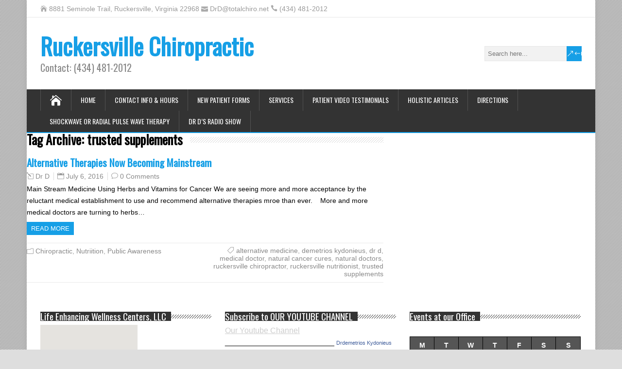

--- FILE ---
content_type: text/plain
request_url: https://www.google-analytics.com/j/collect?v=1&_v=j102&a=1265534366&t=pageview&_s=1&dl=https%3A%2F%2Ftotalchiro.net%2Ftag%2Ftrusted-supplements%2F&ul=en-us%40posix&dt=trusted%20supplements%20%E2%80%93%20Ruckersville%20Chiropractic&sr=1280x720&vp=1280x720&_u=YEBAAEABAAAAACAAI~&jid=107228822&gjid=2060270816&cid=152424124.1769734093&tid=UA-112518642-1&_gid=218350798.1769734093&_r=1&_slc=1&gtm=45He61r1n81W2MNGSGza200&gcd=13l3l3l3l1l1&dma=0&tag_exp=103116026~103200004~104527906~104528500~104684208~104684211~115495940~115938466~115938468~116185181~116185182~116988316~117041587&z=1443538974
body_size: -450
content:
2,cG-4D5FV2XYLB